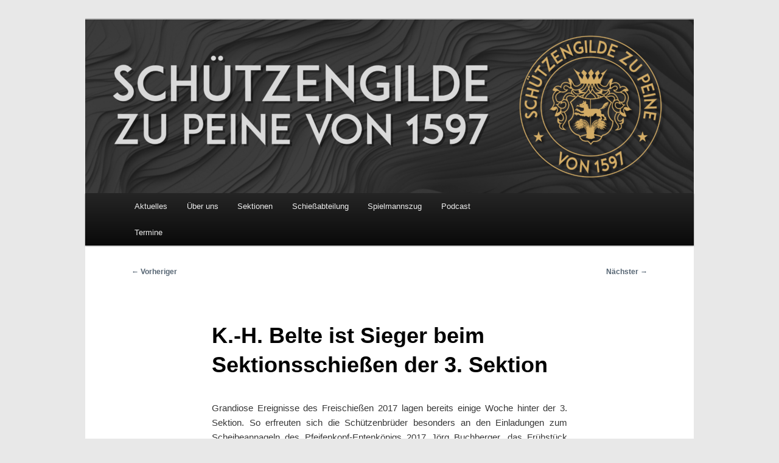

--- FILE ---
content_type: text/html; charset=UTF-8
request_url: https://www.schuetzengilde-peine.de/2017/09/sektionsschiessen-der-3-sektion/
body_size: 11952
content:
<!DOCTYPE html>
<html lang="de">
<head>
<meta charset="UTF-8" />
<meta name="viewport" content="width=device-width, initial-scale=1.0" />
<title>
K.-H. Belte ist Sieger beim Sektionsschießen der 3. Sektion | Schuetzengilde zu Peine von 1597	</title>
<link rel="profile" href="https://gmpg.org/xfn/11" />
<link rel="stylesheet" type="text/css" media="all" href="https://www.schuetzengilde-peine.de/wp-content/themes/twentyeleven/style.css?ver=20251202" />
<link rel="pingback" href="https://www.schuetzengilde-peine.de/xmlrpc.php">
<meta name='robots' content='max-image-preview:large' />
<link rel="alternate" type="application/rss+xml" title="Schuetzengilde zu Peine von 1597 &raquo; Feed" href="https://www.schuetzengilde-peine.de/feed/" />
<link rel="alternate" type="application/rss+xml" title="Schuetzengilde zu Peine von 1597 &raquo; Kommentar-Feed" href="https://www.schuetzengilde-peine.de/comments/feed/" />
<link rel="alternate" title="oEmbed (JSON)" type="application/json+oembed" href="https://www.schuetzengilde-peine.de/wp-json/oembed/1.0/embed?url=https%3A%2F%2Fwww.schuetzengilde-peine.de%2F2017%2F09%2Fsektionsschiessen-der-3-sektion%2F" />
<link rel="alternate" title="oEmbed (XML)" type="text/xml+oembed" href="https://www.schuetzengilde-peine.de/wp-json/oembed/1.0/embed?url=https%3A%2F%2Fwww.schuetzengilde-peine.de%2F2017%2F09%2Fsektionsschiessen-der-3-sektion%2F&#038;format=xml" />
<style id='wp-img-auto-sizes-contain-inline-css' type='text/css'>
img:is([sizes=auto i],[sizes^="auto," i]){contain-intrinsic-size:3000px 1500px}
/*# sourceURL=wp-img-auto-sizes-contain-inline-css */
</style>
<style id='wp-emoji-styles-inline-css' type='text/css'>

	img.wp-smiley, img.emoji {
		display: inline !important;
		border: none !important;
		box-shadow: none !important;
		height: 1em !important;
		width: 1em !important;
		margin: 0 0.07em !important;
		vertical-align: -0.1em !important;
		background: none !important;
		padding: 0 !important;
	}
/*# sourceURL=wp-emoji-styles-inline-css */
</style>
<style id='wp-block-library-inline-css' type='text/css'>
:root{--wp-block-synced-color:#7a00df;--wp-block-synced-color--rgb:122,0,223;--wp-bound-block-color:var(--wp-block-synced-color);--wp-editor-canvas-background:#ddd;--wp-admin-theme-color:#007cba;--wp-admin-theme-color--rgb:0,124,186;--wp-admin-theme-color-darker-10:#006ba1;--wp-admin-theme-color-darker-10--rgb:0,107,160.5;--wp-admin-theme-color-darker-20:#005a87;--wp-admin-theme-color-darker-20--rgb:0,90,135;--wp-admin-border-width-focus:2px}@media (min-resolution:192dpi){:root{--wp-admin-border-width-focus:1.5px}}.wp-element-button{cursor:pointer}:root .has-very-light-gray-background-color{background-color:#eee}:root .has-very-dark-gray-background-color{background-color:#313131}:root .has-very-light-gray-color{color:#eee}:root .has-very-dark-gray-color{color:#313131}:root .has-vivid-green-cyan-to-vivid-cyan-blue-gradient-background{background:linear-gradient(135deg,#00d084,#0693e3)}:root .has-purple-crush-gradient-background{background:linear-gradient(135deg,#34e2e4,#4721fb 50%,#ab1dfe)}:root .has-hazy-dawn-gradient-background{background:linear-gradient(135deg,#faaca8,#dad0ec)}:root .has-subdued-olive-gradient-background{background:linear-gradient(135deg,#fafae1,#67a671)}:root .has-atomic-cream-gradient-background{background:linear-gradient(135deg,#fdd79a,#004a59)}:root .has-nightshade-gradient-background{background:linear-gradient(135deg,#330968,#31cdcf)}:root .has-midnight-gradient-background{background:linear-gradient(135deg,#020381,#2874fc)}:root{--wp--preset--font-size--normal:16px;--wp--preset--font-size--huge:42px}.has-regular-font-size{font-size:1em}.has-larger-font-size{font-size:2.625em}.has-normal-font-size{font-size:var(--wp--preset--font-size--normal)}.has-huge-font-size{font-size:var(--wp--preset--font-size--huge)}.has-text-align-center{text-align:center}.has-text-align-left{text-align:left}.has-text-align-right{text-align:right}.has-fit-text{white-space:nowrap!important}#end-resizable-editor-section{display:none}.aligncenter{clear:both}.items-justified-left{justify-content:flex-start}.items-justified-center{justify-content:center}.items-justified-right{justify-content:flex-end}.items-justified-space-between{justify-content:space-between}.screen-reader-text{border:0;clip-path:inset(50%);height:1px;margin:-1px;overflow:hidden;padding:0;position:absolute;width:1px;word-wrap:normal!important}.screen-reader-text:focus{background-color:#ddd;clip-path:none;color:#444;display:block;font-size:1em;height:auto;left:5px;line-height:normal;padding:15px 23px 14px;text-decoration:none;top:5px;width:auto;z-index:100000}html :where(.has-border-color){border-style:solid}html :where([style*=border-top-color]){border-top-style:solid}html :where([style*=border-right-color]){border-right-style:solid}html :where([style*=border-bottom-color]){border-bottom-style:solid}html :where([style*=border-left-color]){border-left-style:solid}html :where([style*=border-width]){border-style:solid}html :where([style*=border-top-width]){border-top-style:solid}html :where([style*=border-right-width]){border-right-style:solid}html :where([style*=border-bottom-width]){border-bottom-style:solid}html :where([style*=border-left-width]){border-left-style:solid}html :where(img[class*=wp-image-]){height:auto;max-width:100%}:where(figure){margin:0 0 1em}html :where(.is-position-sticky){--wp-admin--admin-bar--position-offset:var(--wp-admin--admin-bar--height,0px)}@media screen and (max-width:600px){html :where(.is-position-sticky){--wp-admin--admin-bar--position-offset:0px}}

/*# sourceURL=wp-block-library-inline-css */
</style><style id='wp-block-social-links-inline-css' type='text/css'>
.wp-block-social-links{background:none;box-sizing:border-box;margin-left:0;padding-left:0;padding-right:0;text-indent:0}.wp-block-social-links .wp-social-link a,.wp-block-social-links .wp-social-link a:hover{border-bottom:0;box-shadow:none;text-decoration:none}.wp-block-social-links .wp-social-link svg{height:1em;width:1em}.wp-block-social-links .wp-social-link span:not(.screen-reader-text){font-size:.65em;margin-left:.5em;margin-right:.5em}.wp-block-social-links.has-small-icon-size{font-size:16px}.wp-block-social-links,.wp-block-social-links.has-normal-icon-size{font-size:24px}.wp-block-social-links.has-large-icon-size{font-size:36px}.wp-block-social-links.has-huge-icon-size{font-size:48px}.wp-block-social-links.aligncenter{display:flex;justify-content:center}.wp-block-social-links.alignright{justify-content:flex-end}.wp-block-social-link{border-radius:9999px;display:block}@media not (prefers-reduced-motion){.wp-block-social-link{transition:transform .1s ease}}.wp-block-social-link{height:auto}.wp-block-social-link a{align-items:center;display:flex;line-height:0}.wp-block-social-link:hover{transform:scale(1.1)}.wp-block-social-links .wp-block-social-link.wp-social-link{display:inline-block;margin:0;padding:0}.wp-block-social-links .wp-block-social-link.wp-social-link .wp-block-social-link-anchor,.wp-block-social-links .wp-block-social-link.wp-social-link .wp-block-social-link-anchor svg,.wp-block-social-links .wp-block-social-link.wp-social-link .wp-block-social-link-anchor:active,.wp-block-social-links .wp-block-social-link.wp-social-link .wp-block-social-link-anchor:hover,.wp-block-social-links .wp-block-social-link.wp-social-link .wp-block-social-link-anchor:visited{color:currentColor;fill:currentColor}:where(.wp-block-social-links:not(.is-style-logos-only)) .wp-social-link{background-color:#f0f0f0;color:#444}:where(.wp-block-social-links:not(.is-style-logos-only)) .wp-social-link-amazon{background-color:#f90;color:#fff}:where(.wp-block-social-links:not(.is-style-logos-only)) .wp-social-link-bandcamp{background-color:#1ea0c3;color:#fff}:where(.wp-block-social-links:not(.is-style-logos-only)) .wp-social-link-behance{background-color:#0757fe;color:#fff}:where(.wp-block-social-links:not(.is-style-logos-only)) .wp-social-link-bluesky{background-color:#0a7aff;color:#fff}:where(.wp-block-social-links:not(.is-style-logos-only)) .wp-social-link-codepen{background-color:#1e1f26;color:#fff}:where(.wp-block-social-links:not(.is-style-logos-only)) .wp-social-link-deviantart{background-color:#02e49b;color:#fff}:where(.wp-block-social-links:not(.is-style-logos-only)) .wp-social-link-discord{background-color:#5865f2;color:#fff}:where(.wp-block-social-links:not(.is-style-logos-only)) .wp-social-link-dribbble{background-color:#e94c89;color:#fff}:where(.wp-block-social-links:not(.is-style-logos-only)) .wp-social-link-dropbox{background-color:#4280ff;color:#fff}:where(.wp-block-social-links:not(.is-style-logos-only)) .wp-social-link-etsy{background-color:#f45800;color:#fff}:where(.wp-block-social-links:not(.is-style-logos-only)) .wp-social-link-facebook{background-color:#0866ff;color:#fff}:where(.wp-block-social-links:not(.is-style-logos-only)) .wp-social-link-fivehundredpx{background-color:#000;color:#fff}:where(.wp-block-social-links:not(.is-style-logos-only)) .wp-social-link-flickr{background-color:#0461dd;color:#fff}:where(.wp-block-social-links:not(.is-style-logos-only)) .wp-social-link-foursquare{background-color:#e65678;color:#fff}:where(.wp-block-social-links:not(.is-style-logos-only)) .wp-social-link-github{background-color:#24292d;color:#fff}:where(.wp-block-social-links:not(.is-style-logos-only)) .wp-social-link-goodreads{background-color:#eceadd;color:#382110}:where(.wp-block-social-links:not(.is-style-logos-only)) .wp-social-link-google{background-color:#ea4434;color:#fff}:where(.wp-block-social-links:not(.is-style-logos-only)) .wp-social-link-gravatar{background-color:#1d4fc4;color:#fff}:where(.wp-block-social-links:not(.is-style-logos-only)) .wp-social-link-instagram{background-color:#f00075;color:#fff}:where(.wp-block-social-links:not(.is-style-logos-only)) .wp-social-link-lastfm{background-color:#e21b24;color:#fff}:where(.wp-block-social-links:not(.is-style-logos-only)) .wp-social-link-linkedin{background-color:#0d66c2;color:#fff}:where(.wp-block-social-links:not(.is-style-logos-only)) .wp-social-link-mastodon{background-color:#3288d4;color:#fff}:where(.wp-block-social-links:not(.is-style-logos-only)) .wp-social-link-medium{background-color:#000;color:#fff}:where(.wp-block-social-links:not(.is-style-logos-only)) .wp-social-link-meetup{background-color:#f6405f;color:#fff}:where(.wp-block-social-links:not(.is-style-logos-only)) .wp-social-link-patreon{background-color:#000;color:#fff}:where(.wp-block-social-links:not(.is-style-logos-only)) .wp-social-link-pinterest{background-color:#e60122;color:#fff}:where(.wp-block-social-links:not(.is-style-logos-only)) .wp-social-link-pocket{background-color:#ef4155;color:#fff}:where(.wp-block-social-links:not(.is-style-logos-only)) .wp-social-link-reddit{background-color:#ff4500;color:#fff}:where(.wp-block-social-links:not(.is-style-logos-only)) .wp-social-link-skype{background-color:#0478d7;color:#fff}:where(.wp-block-social-links:not(.is-style-logos-only)) .wp-social-link-snapchat{background-color:#fefc00;color:#fff;stroke:#000}:where(.wp-block-social-links:not(.is-style-logos-only)) .wp-social-link-soundcloud{background-color:#ff5600;color:#fff}:where(.wp-block-social-links:not(.is-style-logos-only)) .wp-social-link-spotify{background-color:#1bd760;color:#fff}:where(.wp-block-social-links:not(.is-style-logos-only)) .wp-social-link-telegram{background-color:#2aabee;color:#fff}:where(.wp-block-social-links:not(.is-style-logos-only)) .wp-social-link-threads{background-color:#000;color:#fff}:where(.wp-block-social-links:not(.is-style-logos-only)) .wp-social-link-tiktok{background-color:#000;color:#fff}:where(.wp-block-social-links:not(.is-style-logos-only)) .wp-social-link-tumblr{background-color:#011835;color:#fff}:where(.wp-block-social-links:not(.is-style-logos-only)) .wp-social-link-twitch{background-color:#6440a4;color:#fff}:where(.wp-block-social-links:not(.is-style-logos-only)) .wp-social-link-twitter{background-color:#1da1f2;color:#fff}:where(.wp-block-social-links:not(.is-style-logos-only)) .wp-social-link-vimeo{background-color:#1eb7ea;color:#fff}:where(.wp-block-social-links:not(.is-style-logos-only)) .wp-social-link-vk{background-color:#4680c2;color:#fff}:where(.wp-block-social-links:not(.is-style-logos-only)) .wp-social-link-wordpress{background-color:#3499cd;color:#fff}:where(.wp-block-social-links:not(.is-style-logos-only)) .wp-social-link-whatsapp{background-color:#25d366;color:#fff}:where(.wp-block-social-links:not(.is-style-logos-only)) .wp-social-link-x{background-color:#000;color:#fff}:where(.wp-block-social-links:not(.is-style-logos-only)) .wp-social-link-yelp{background-color:#d32422;color:#fff}:where(.wp-block-social-links:not(.is-style-logos-only)) .wp-social-link-youtube{background-color:red;color:#fff}:where(.wp-block-social-links.is-style-logos-only) .wp-social-link{background:none}:where(.wp-block-social-links.is-style-logos-only) .wp-social-link svg{height:1.25em;width:1.25em}:where(.wp-block-social-links.is-style-logos-only) .wp-social-link-amazon{color:#f90}:where(.wp-block-social-links.is-style-logos-only) .wp-social-link-bandcamp{color:#1ea0c3}:where(.wp-block-social-links.is-style-logos-only) .wp-social-link-behance{color:#0757fe}:where(.wp-block-social-links.is-style-logos-only) .wp-social-link-bluesky{color:#0a7aff}:where(.wp-block-social-links.is-style-logos-only) .wp-social-link-codepen{color:#1e1f26}:where(.wp-block-social-links.is-style-logos-only) .wp-social-link-deviantart{color:#02e49b}:where(.wp-block-social-links.is-style-logos-only) .wp-social-link-discord{color:#5865f2}:where(.wp-block-social-links.is-style-logos-only) .wp-social-link-dribbble{color:#e94c89}:where(.wp-block-social-links.is-style-logos-only) .wp-social-link-dropbox{color:#4280ff}:where(.wp-block-social-links.is-style-logos-only) .wp-social-link-etsy{color:#f45800}:where(.wp-block-social-links.is-style-logos-only) .wp-social-link-facebook{color:#0866ff}:where(.wp-block-social-links.is-style-logos-only) .wp-social-link-fivehundredpx{color:#000}:where(.wp-block-social-links.is-style-logos-only) .wp-social-link-flickr{color:#0461dd}:where(.wp-block-social-links.is-style-logos-only) .wp-social-link-foursquare{color:#e65678}:where(.wp-block-social-links.is-style-logos-only) .wp-social-link-github{color:#24292d}:where(.wp-block-social-links.is-style-logos-only) .wp-social-link-goodreads{color:#382110}:where(.wp-block-social-links.is-style-logos-only) .wp-social-link-google{color:#ea4434}:where(.wp-block-social-links.is-style-logos-only) .wp-social-link-gravatar{color:#1d4fc4}:where(.wp-block-social-links.is-style-logos-only) .wp-social-link-instagram{color:#f00075}:where(.wp-block-social-links.is-style-logos-only) .wp-social-link-lastfm{color:#e21b24}:where(.wp-block-social-links.is-style-logos-only) .wp-social-link-linkedin{color:#0d66c2}:where(.wp-block-social-links.is-style-logos-only) .wp-social-link-mastodon{color:#3288d4}:where(.wp-block-social-links.is-style-logos-only) .wp-social-link-medium{color:#000}:where(.wp-block-social-links.is-style-logos-only) .wp-social-link-meetup{color:#f6405f}:where(.wp-block-social-links.is-style-logos-only) .wp-social-link-patreon{color:#000}:where(.wp-block-social-links.is-style-logos-only) .wp-social-link-pinterest{color:#e60122}:where(.wp-block-social-links.is-style-logos-only) .wp-social-link-pocket{color:#ef4155}:where(.wp-block-social-links.is-style-logos-only) .wp-social-link-reddit{color:#ff4500}:where(.wp-block-social-links.is-style-logos-only) .wp-social-link-skype{color:#0478d7}:where(.wp-block-social-links.is-style-logos-only) .wp-social-link-snapchat{color:#fff;stroke:#000}:where(.wp-block-social-links.is-style-logos-only) .wp-social-link-soundcloud{color:#ff5600}:where(.wp-block-social-links.is-style-logos-only) .wp-social-link-spotify{color:#1bd760}:where(.wp-block-social-links.is-style-logos-only) .wp-social-link-telegram{color:#2aabee}:where(.wp-block-social-links.is-style-logos-only) .wp-social-link-threads{color:#000}:where(.wp-block-social-links.is-style-logos-only) .wp-social-link-tiktok{color:#000}:where(.wp-block-social-links.is-style-logos-only) .wp-social-link-tumblr{color:#011835}:where(.wp-block-social-links.is-style-logos-only) .wp-social-link-twitch{color:#6440a4}:where(.wp-block-social-links.is-style-logos-only) .wp-social-link-twitter{color:#1da1f2}:where(.wp-block-social-links.is-style-logos-only) .wp-social-link-vimeo{color:#1eb7ea}:where(.wp-block-social-links.is-style-logos-only) .wp-social-link-vk{color:#4680c2}:where(.wp-block-social-links.is-style-logos-only) .wp-social-link-whatsapp{color:#25d366}:where(.wp-block-social-links.is-style-logos-only) .wp-social-link-wordpress{color:#3499cd}:where(.wp-block-social-links.is-style-logos-only) .wp-social-link-x{color:#000}:where(.wp-block-social-links.is-style-logos-only) .wp-social-link-yelp{color:#d32422}:where(.wp-block-social-links.is-style-logos-only) .wp-social-link-youtube{color:red}.wp-block-social-links.is-style-pill-shape .wp-social-link{width:auto}:root :where(.wp-block-social-links .wp-social-link a){padding:.25em}:root :where(.wp-block-social-links.is-style-logos-only .wp-social-link a){padding:0}:root :where(.wp-block-social-links.is-style-pill-shape .wp-social-link a){padding-left:.6666666667em;padding-right:.6666666667em}.wp-block-social-links:not(.has-icon-color):not(.has-icon-background-color) .wp-social-link-snapchat .wp-block-social-link-label{color:#000}
/*# sourceURL=https://www.schuetzengilde-peine.de/wp-includes/blocks/social-links/style.min.css */
</style>
<style id='global-styles-inline-css' type='text/css'>
:root{--wp--preset--aspect-ratio--square: 1;--wp--preset--aspect-ratio--4-3: 4/3;--wp--preset--aspect-ratio--3-4: 3/4;--wp--preset--aspect-ratio--3-2: 3/2;--wp--preset--aspect-ratio--2-3: 2/3;--wp--preset--aspect-ratio--16-9: 16/9;--wp--preset--aspect-ratio--9-16: 9/16;--wp--preset--color--black: #000;--wp--preset--color--cyan-bluish-gray: #abb8c3;--wp--preset--color--white: #fff;--wp--preset--color--pale-pink: #f78da7;--wp--preset--color--vivid-red: #cf2e2e;--wp--preset--color--luminous-vivid-orange: #ff6900;--wp--preset--color--luminous-vivid-amber: #fcb900;--wp--preset--color--light-green-cyan: #7bdcb5;--wp--preset--color--vivid-green-cyan: #00d084;--wp--preset--color--pale-cyan-blue: #8ed1fc;--wp--preset--color--vivid-cyan-blue: #0693e3;--wp--preset--color--vivid-purple: #9b51e0;--wp--preset--color--blue: #1982d1;--wp--preset--color--dark-gray: #373737;--wp--preset--color--medium-gray: #666;--wp--preset--color--light-gray: #e2e2e2;--wp--preset--gradient--vivid-cyan-blue-to-vivid-purple: linear-gradient(135deg,rgb(6,147,227) 0%,rgb(155,81,224) 100%);--wp--preset--gradient--light-green-cyan-to-vivid-green-cyan: linear-gradient(135deg,rgb(122,220,180) 0%,rgb(0,208,130) 100%);--wp--preset--gradient--luminous-vivid-amber-to-luminous-vivid-orange: linear-gradient(135deg,rgb(252,185,0) 0%,rgb(255,105,0) 100%);--wp--preset--gradient--luminous-vivid-orange-to-vivid-red: linear-gradient(135deg,rgb(255,105,0) 0%,rgb(207,46,46) 100%);--wp--preset--gradient--very-light-gray-to-cyan-bluish-gray: linear-gradient(135deg,rgb(238,238,238) 0%,rgb(169,184,195) 100%);--wp--preset--gradient--cool-to-warm-spectrum: linear-gradient(135deg,rgb(74,234,220) 0%,rgb(151,120,209) 20%,rgb(207,42,186) 40%,rgb(238,44,130) 60%,rgb(251,105,98) 80%,rgb(254,248,76) 100%);--wp--preset--gradient--blush-light-purple: linear-gradient(135deg,rgb(255,206,236) 0%,rgb(152,150,240) 100%);--wp--preset--gradient--blush-bordeaux: linear-gradient(135deg,rgb(254,205,165) 0%,rgb(254,45,45) 50%,rgb(107,0,62) 100%);--wp--preset--gradient--luminous-dusk: linear-gradient(135deg,rgb(255,203,112) 0%,rgb(199,81,192) 50%,rgb(65,88,208) 100%);--wp--preset--gradient--pale-ocean: linear-gradient(135deg,rgb(255,245,203) 0%,rgb(182,227,212) 50%,rgb(51,167,181) 100%);--wp--preset--gradient--electric-grass: linear-gradient(135deg,rgb(202,248,128) 0%,rgb(113,206,126) 100%);--wp--preset--gradient--midnight: linear-gradient(135deg,rgb(2,3,129) 0%,rgb(40,116,252) 100%);--wp--preset--font-size--small: 13px;--wp--preset--font-size--medium: 20px;--wp--preset--font-size--large: 36px;--wp--preset--font-size--x-large: 42px;--wp--preset--spacing--20: 0.44rem;--wp--preset--spacing--30: 0.67rem;--wp--preset--spacing--40: 1rem;--wp--preset--spacing--50: 1.5rem;--wp--preset--spacing--60: 2.25rem;--wp--preset--spacing--70: 3.38rem;--wp--preset--spacing--80: 5.06rem;--wp--preset--shadow--natural: 6px 6px 9px rgba(0, 0, 0, 0.2);--wp--preset--shadow--deep: 12px 12px 50px rgba(0, 0, 0, 0.4);--wp--preset--shadow--sharp: 6px 6px 0px rgba(0, 0, 0, 0.2);--wp--preset--shadow--outlined: 6px 6px 0px -3px rgb(255, 255, 255), 6px 6px rgb(0, 0, 0);--wp--preset--shadow--crisp: 6px 6px 0px rgb(0, 0, 0);}:where(.is-layout-flex){gap: 0.5em;}:where(.is-layout-grid){gap: 0.5em;}body .is-layout-flex{display: flex;}.is-layout-flex{flex-wrap: wrap;align-items: center;}.is-layout-flex > :is(*, div){margin: 0;}body .is-layout-grid{display: grid;}.is-layout-grid > :is(*, div){margin: 0;}:where(.wp-block-columns.is-layout-flex){gap: 2em;}:where(.wp-block-columns.is-layout-grid){gap: 2em;}:where(.wp-block-post-template.is-layout-flex){gap: 1.25em;}:where(.wp-block-post-template.is-layout-grid){gap: 1.25em;}.has-black-color{color: var(--wp--preset--color--black) !important;}.has-cyan-bluish-gray-color{color: var(--wp--preset--color--cyan-bluish-gray) !important;}.has-white-color{color: var(--wp--preset--color--white) !important;}.has-pale-pink-color{color: var(--wp--preset--color--pale-pink) !important;}.has-vivid-red-color{color: var(--wp--preset--color--vivid-red) !important;}.has-luminous-vivid-orange-color{color: var(--wp--preset--color--luminous-vivid-orange) !important;}.has-luminous-vivid-amber-color{color: var(--wp--preset--color--luminous-vivid-amber) !important;}.has-light-green-cyan-color{color: var(--wp--preset--color--light-green-cyan) !important;}.has-vivid-green-cyan-color{color: var(--wp--preset--color--vivid-green-cyan) !important;}.has-pale-cyan-blue-color{color: var(--wp--preset--color--pale-cyan-blue) !important;}.has-vivid-cyan-blue-color{color: var(--wp--preset--color--vivid-cyan-blue) !important;}.has-vivid-purple-color{color: var(--wp--preset--color--vivid-purple) !important;}.has-black-background-color{background-color: var(--wp--preset--color--black) !important;}.has-cyan-bluish-gray-background-color{background-color: var(--wp--preset--color--cyan-bluish-gray) !important;}.has-white-background-color{background-color: var(--wp--preset--color--white) !important;}.has-pale-pink-background-color{background-color: var(--wp--preset--color--pale-pink) !important;}.has-vivid-red-background-color{background-color: var(--wp--preset--color--vivid-red) !important;}.has-luminous-vivid-orange-background-color{background-color: var(--wp--preset--color--luminous-vivid-orange) !important;}.has-luminous-vivid-amber-background-color{background-color: var(--wp--preset--color--luminous-vivid-amber) !important;}.has-light-green-cyan-background-color{background-color: var(--wp--preset--color--light-green-cyan) !important;}.has-vivid-green-cyan-background-color{background-color: var(--wp--preset--color--vivid-green-cyan) !important;}.has-pale-cyan-blue-background-color{background-color: var(--wp--preset--color--pale-cyan-blue) !important;}.has-vivid-cyan-blue-background-color{background-color: var(--wp--preset--color--vivid-cyan-blue) !important;}.has-vivid-purple-background-color{background-color: var(--wp--preset--color--vivid-purple) !important;}.has-black-border-color{border-color: var(--wp--preset--color--black) !important;}.has-cyan-bluish-gray-border-color{border-color: var(--wp--preset--color--cyan-bluish-gray) !important;}.has-white-border-color{border-color: var(--wp--preset--color--white) !important;}.has-pale-pink-border-color{border-color: var(--wp--preset--color--pale-pink) !important;}.has-vivid-red-border-color{border-color: var(--wp--preset--color--vivid-red) !important;}.has-luminous-vivid-orange-border-color{border-color: var(--wp--preset--color--luminous-vivid-orange) !important;}.has-luminous-vivid-amber-border-color{border-color: var(--wp--preset--color--luminous-vivid-amber) !important;}.has-light-green-cyan-border-color{border-color: var(--wp--preset--color--light-green-cyan) !important;}.has-vivid-green-cyan-border-color{border-color: var(--wp--preset--color--vivid-green-cyan) !important;}.has-pale-cyan-blue-border-color{border-color: var(--wp--preset--color--pale-cyan-blue) !important;}.has-vivid-cyan-blue-border-color{border-color: var(--wp--preset--color--vivid-cyan-blue) !important;}.has-vivid-purple-border-color{border-color: var(--wp--preset--color--vivid-purple) !important;}.has-vivid-cyan-blue-to-vivid-purple-gradient-background{background: var(--wp--preset--gradient--vivid-cyan-blue-to-vivid-purple) !important;}.has-light-green-cyan-to-vivid-green-cyan-gradient-background{background: var(--wp--preset--gradient--light-green-cyan-to-vivid-green-cyan) !important;}.has-luminous-vivid-amber-to-luminous-vivid-orange-gradient-background{background: var(--wp--preset--gradient--luminous-vivid-amber-to-luminous-vivid-orange) !important;}.has-luminous-vivid-orange-to-vivid-red-gradient-background{background: var(--wp--preset--gradient--luminous-vivid-orange-to-vivid-red) !important;}.has-very-light-gray-to-cyan-bluish-gray-gradient-background{background: var(--wp--preset--gradient--very-light-gray-to-cyan-bluish-gray) !important;}.has-cool-to-warm-spectrum-gradient-background{background: var(--wp--preset--gradient--cool-to-warm-spectrum) !important;}.has-blush-light-purple-gradient-background{background: var(--wp--preset--gradient--blush-light-purple) !important;}.has-blush-bordeaux-gradient-background{background: var(--wp--preset--gradient--blush-bordeaux) !important;}.has-luminous-dusk-gradient-background{background: var(--wp--preset--gradient--luminous-dusk) !important;}.has-pale-ocean-gradient-background{background: var(--wp--preset--gradient--pale-ocean) !important;}.has-electric-grass-gradient-background{background: var(--wp--preset--gradient--electric-grass) !important;}.has-midnight-gradient-background{background: var(--wp--preset--gradient--midnight) !important;}.has-small-font-size{font-size: var(--wp--preset--font-size--small) !important;}.has-medium-font-size{font-size: var(--wp--preset--font-size--medium) !important;}.has-large-font-size{font-size: var(--wp--preset--font-size--large) !important;}.has-x-large-font-size{font-size: var(--wp--preset--font-size--x-large) !important;}
/*# sourceURL=global-styles-inline-css */
</style>

<style id='classic-theme-styles-inline-css' type='text/css'>
/*! This file is auto-generated */
.wp-block-button__link{color:#fff;background-color:#32373c;border-radius:9999px;box-shadow:none;text-decoration:none;padding:calc(.667em + 2px) calc(1.333em + 2px);font-size:1.125em}.wp-block-file__button{background:#32373c;color:#fff;text-decoration:none}
/*# sourceURL=/wp-includes/css/classic-themes.min.css */
</style>
<link rel='stylesheet' id='kalender-digital-css' href='https://www.schuetzengilde-peine.de/wp-content/plugins/kalender-digital/public/css/kalender-digital-public.css?ver=1.0.13' type='text/css' media='all' />
<link rel='stylesheet' id='cmplz-general-css' href='https://www.schuetzengilde-peine.de/wp-content/plugins/complianz-gdpr/assets/css/cookieblocker.min.css?ver=1766298350' type='text/css' media='all' />
<link rel='stylesheet' id='twentyeleven-block-style-css' href='https://www.schuetzengilde-peine.de/wp-content/themes/twentyeleven/blocks.css?ver=20240703' type='text/css' media='all' />
<link rel='stylesheet' id='tablepress-default-css' href='https://www.schuetzengilde-peine.de/wp-content/plugins/tablepress/css/build/default.css?ver=3.2.6' type='text/css' media='all' />
<link rel='stylesheet' id='ics-calendar-css' href='https://www.schuetzengilde-peine.de/wp-content/plugins/ics-calendar/assets/style.min.css?ver=12.0.3.1' type='text/css' media='all' />
<script type="text/javascript" src="https://www.schuetzengilde-peine.de/wp-includes/js/jquery/jquery.min.js?ver=3.7.1" id="jquery-core-js"></script>
<script type="text/javascript" src="https://www.schuetzengilde-peine.de/wp-includes/js/jquery/jquery-migrate.min.js?ver=3.4.1" id="jquery-migrate-js"></script>
<script type="text/javascript" src="https://www.schuetzengilde-peine.de/wp-content/plugins/kalender-digital/public/js/kalender-digital-public.js?ver=1.0.13" id="kalender-digital-js"></script>
<script type="text/javascript" id="wpmst-subscribe-form-ajax-js-extra">
/* <![CDATA[ */
var wpmst_ajax_object = {"ajaxurl":"https://www.schuetzengilde-peine.de/wp-admin/admin-ajax.php"};
//# sourceURL=wpmst-subscribe-form-ajax-js-extra
/* ]]> */
</script>
<script type="text/javascript" src="https://www.schuetzengilde-peine.de/wp-content/plugins/wp-mailster/asset/js/wpmstsubscribe.js?ver=7476ea070244030de500b748b381d442" id="wpmst-subscribe-form-ajax-js"></script>
<link rel="https://api.w.org/" href="https://www.schuetzengilde-peine.de/wp-json/" /><link rel="alternate" title="JSON" type="application/json" href="https://www.schuetzengilde-peine.de/wp-json/wp/v2/posts/2806" /><link rel="EditURI" type="application/rsd+xml" title="RSD" href="https://www.schuetzengilde-peine.de/xmlrpc.php?rsd" />
<link rel="canonical" href="https://www.schuetzengilde-peine.de/2017/09/sektionsschiessen-der-3-sektion/" />
<script type='text/javascript'>
var tminusnow = '{"now":"2\/3\/2026 05:50:19"}';
</script><!--Customizer CSS--> 
<style type="text/css">
#site-generator>span {
    display: none;
}
#site-generator>a:last-child {
    display: none;
}
#site-generator p {
    margin: 0;
}
</style> 
<!--/Customizer CSS-->
<style>/* CSS added by WP Meta and Date Remover*/.wp-block-post-author__name{display:none !important;} .wp-block-post-date{display:none !important;} .entry-meta {display:none !important;} .home .entry-meta { display: none; } .entry-footer {display:none !important;} .home .entry-footer { display: none; }</style><link rel="apple-touch-icon" sizes="180x180" href="/wp-content/uploads/fbrfg/apple-touch-icon.png">
<link rel="icon" type="image/png" sizes="32x32" href="/wp-content/uploads/fbrfg/favicon-32x32.png">
<link rel="icon" type="image/png" sizes="16x16" href="/wp-content/uploads/fbrfg/favicon-16x16.png">
<link rel="manifest" href="/wp-content/uploads/fbrfg/site.webmanifest">
<link rel="mask-icon" href="/wp-content/uploads/fbrfg/safari-pinned-tab.svg" color="#242f32">
<link rel="shortcut icon" href="/wp-content/uploads/fbrfg/favicon.ico">
<meta name="msapplication-TileColor" content="#da532c">
<meta name="msapplication-config" content="/wp-content/uploads/fbrfg/browserconfig.xml">
<meta name="theme-color" content="#ffffff">	<style>
		/* Link color */
		a,
		#site-title a:focus,
		#site-title a:hover,
		#site-title a:active,
		.entry-title a:hover,
		.entry-title a:focus,
		.entry-title a:active,
		.widget_twentyeleven_ephemera .comments-link a:hover,
		section.recent-posts .other-recent-posts a[rel="bookmark"]:hover,
		section.recent-posts .other-recent-posts .comments-link a:hover,
		.format-image footer.entry-meta a:hover,
		#site-generator a:hover {
			color: #566573;
		}
		section.recent-posts .other-recent-posts .comments-link a:hover {
			border-color: #566573;
		}
		article.feature-image.small .entry-summary p a:hover,
		.entry-header .comments-link a:hover,
		.entry-header .comments-link a:focus,
		.entry-header .comments-link a:active,
		.feature-slider a.active {
			background-color: #566573;
		}
	</style>
			<style type="text/css" id="twentyeleven-header-css">
				#site-title,
		#site-description {
			position: absolute;
			clip-path: inset(50%);
		}
				</style>
		<style type="text/css" id="custom-background-css">
body.custom-background { background-color: #e8e8e8; }
</style>
	<link rel="icon" href="https://www.schuetzengilde-peine.de/wp-content/uploads/2024/01/cropped-Gildelogo_schwarz_transparent-32x32.png" sizes="32x32" />
<link rel="icon" href="https://www.schuetzengilde-peine.de/wp-content/uploads/2024/01/cropped-Gildelogo_schwarz_transparent-192x192.png" sizes="192x192" />
<link rel="apple-touch-icon" href="https://www.schuetzengilde-peine.de/wp-content/uploads/2024/01/cropped-Gildelogo_schwarz_transparent-180x180.png" />
<meta name="msapplication-TileImage" content="https://www.schuetzengilde-peine.de/wp-content/uploads/2024/01/cropped-Gildelogo_schwarz_transparent-270x270.png" />
		<style type="text/css" id="wp-custom-css">
			.sticky-post{display:none}

ul.has-dark-gray-color.has-text-color {
    margin-top: 0px;
}		</style>
		<link rel='stylesheet' id='animated-css' href='https://www.schuetzengilde-peine.de/wp-content/plugins/wpdevart-countdown-pro/includes/style/effects.css?ver=7476ea070244030de500b748b381d442' type='text/css' media='all' />
<link rel='stylesheet' id='countdown_css-css' href='https://www.schuetzengilde-peine.de/wp-content/plugins/wpdevart-countdown-pro/includes/style/style.css?ver=7476ea070244030de500b748b381d442' type='text/css' media='all' />
<link rel='stylesheet' id='dashicons-css' href='https://www.schuetzengilde-peine.de/wp-includes/css/dashicons.min.css?ver=7476ea070244030de500b748b381d442' type='text/css' media='all' />
<link rel='stylesheet' id='thickbox-css' href='https://www.schuetzengilde-peine.de/wp-includes/js/thickbox/thickbox.css?ver=7476ea070244030de500b748b381d442' type='text/css' media='all' />
</head>

<body data-rsssl=1 class="wp-singular post-template-default single single-post postid-2806 single-format-standard custom-background wp-embed-responsive wp-theme-twentyeleven singular two-column right-sidebar">
<div class="skip-link"><a class="assistive-text" href="#content">Zum primären Inhalt springen</a></div><div id="page" class="hfeed">
	<header id="branding">
			<hgroup>
									<h1 id="site-title"><span><a href="https://www.schuetzengilde-peine.de/" rel="home" >Schuetzengilde zu Peine von 1597</a></span></h1>
										<h2 id="site-description">&#8211; Peines älteste Freischießen-Korporation</h2>
							</hgroup>

						<a href="https://www.schuetzengilde-peine.de/" rel="home" >
				<img src="https://www.schuetzengilde-peine.de/wp-content/uploads/2025/09/cropped-DARF-ICH-VROSTELLEN-4320-x-1350-px-10.png" width="1000" height="285" alt="Schuetzengilde zu Peine von 1597" srcset="https://www.schuetzengilde-peine.de/wp-content/uploads/2025/09/cropped-DARF-ICH-VROSTELLEN-4320-x-1350-px-10.png 1000w, https://www.schuetzengilde-peine.de/wp-content/uploads/2025/09/cropped-DARF-ICH-VROSTELLEN-4320-x-1350-px-10-250x71.png 250w, https://www.schuetzengilde-peine.de/wp-content/uploads/2025/09/cropped-DARF-ICH-VROSTELLEN-4320-x-1350-px-10-300x86.png 300w, https://www.schuetzengilde-peine.de/wp-content/uploads/2025/09/cropped-DARF-ICH-VROSTELLEN-4320-x-1350-px-10-768x219.png 768w, https://www.schuetzengilde-peine.de/wp-content/uploads/2025/09/cropped-DARF-ICH-VROSTELLEN-4320-x-1350-px-10-500x143.png 500w" sizes="(max-width: 1000px) 100vw, 1000px" decoding="async" fetchpriority="high" />			</a>
			
						<div class="only-search with-image">
							</div>
				
			<nav id="access">
				<h3 class="assistive-text">Hauptmenü</h3>
				<div class="menu-sgi-website-container"><ul id="menu-sgi-website" class="menu"><li id="menu-item-265" class="menu-item menu-item-type-custom menu-item-object-custom menu-item-home menu-item-has-children menu-item-265"><a href="https://www.schuetzengilde-peine.de/">Aktuelles</a>
<ul class="sub-menu">
	<li id="menu-item-7410" class="menu-item menu-item-type-post_type menu-item-object-page menu-item-7410"><a href="https://www.schuetzengilde-peine.de/terminplaner/">Termine</a></li>
	<li id="menu-item-266" class="menu-item menu-item-type-taxonomy menu-item-object-category menu-item-266"><a href="https://www.schuetzengilde-peine.de/category/schuetzengilde/">Schützengilde</a></li>
	<li id="menu-item-19" class="menu-item menu-item-type-taxonomy menu-item-object-category menu-item-19"><a href="https://www.schuetzengilde-peine.de/category/sektionen/sektion1/">1. Sektion</a></li>
	<li id="menu-item-20" class="menu-item menu-item-type-taxonomy menu-item-object-category menu-item-20"><a href="https://www.schuetzengilde-peine.de/category/sektionen/sektion2/">2. Sektion</a></li>
	<li id="menu-item-21" class="menu-item menu-item-type-taxonomy menu-item-object-category current-post-ancestor current-menu-parent current-post-parent menu-item-21"><a href="https://www.schuetzengilde-peine.de/category/sektionen/sektion3/">3. Sektion</a></li>
	<li id="menu-item-22" class="menu-item menu-item-type-taxonomy menu-item-object-category menu-item-22"><a href="https://www.schuetzengilde-peine.de/category/sektionen/sektion4/">4. Sektion</a></li>
	<li id="menu-item-23" class="menu-item menu-item-type-taxonomy menu-item-object-category menu-item-23"><a href="https://www.schuetzengilde-peine.de/category/sektionen/sektion5/">5. Sektion</a></li>
	<li id="menu-item-24" class="menu-item menu-item-type-taxonomy menu-item-object-category menu-item-24"><a href="https://www.schuetzengilde-peine.de/category/sektionen/sektion6/">6. Sektion</a></li>
</ul>
</li>
<li id="menu-item-264" class="menu-item menu-item-type-post_type menu-item-object-page menu-item-has-children menu-item-264"><a href="https://www.schuetzengilde-peine.de/geschichte/">Über uns</a>
<ul class="sub-menu">
	<li id="menu-item-37" class="menu-item menu-item-type-post_type menu-item-object-page menu-item-37"><a href="https://www.schuetzengilde-peine.de/geschichte/">Geschichte</a></li>
	<li id="menu-item-35" class="menu-item menu-item-type-post_type menu-item-object-page menu-item-35"><a href="https://www.schuetzengilde-peine.de/satzung/">Grundgesetze (Satzung)</a></li>
	<li id="menu-item-34" class="menu-item menu-item-type-post_type menu-item-object-page menu-item-34"><a href="https://www.schuetzengilde-peine.de/satzung/beitragsordnung/">Beitragsordnung</a></li>
	<li id="menu-item-33" class="menu-item menu-item-type-post_type menu-item-object-page menu-item-33"><a href="https://www.schuetzengilde-peine.de/collegium/">Collegium</a></li>
	<li id="menu-item-492" class="menu-item menu-item-type-post_type menu-item-object-page menu-item-492"><a href="https://www.schuetzengilde-peine.de/uniform/">Unsere Uniform</a></li>
</ul>
</li>
<li id="menu-item-92" class="menu-item menu-item-type-custom menu-item-object-custom menu-item-has-children menu-item-92"><a>Sektionen</a>
<ul class="sub-menu">
	<li id="menu-item-70" class="menu-item menu-item-type-post_type menu-item-object-page menu-item-has-children menu-item-70"><a href="https://www.schuetzengilde-peine.de/die-1-sektion/">1. Sektion</a>
	<ul class="sub-menu">
		<li id="menu-item-7182" class="menu-item menu-item-type-post_type menu-item-object-page menu-item-7182"><a href="https://www.schuetzengilde-peine.de/die-1-sektion/">Übersicht</a></li>
		<li id="menu-item-175" class="menu-item menu-item-type-post_type menu-item-object-page menu-item-175"><a href="https://www.schuetzengilde-peine.de/die-1-sektion/schutzenfuhrer/">Schützenführer der 1. Sektion</a></li>
	</ul>
</li>
	<li id="menu-item-181" class="menu-item menu-item-type-post_type menu-item-object-page menu-item-has-children menu-item-181"><a href="https://www.schuetzengilde-peine.de/2-sektion/">2. Sektion</a>
	<ul class="sub-menu">
		<li id="menu-item-202" class="menu-item menu-item-type-post_type menu-item-object-page menu-item-202"><a href="https://www.schuetzengilde-peine.de/2-sektion/">Übersicht</a></li>
	</ul>
</li>
	<li id="menu-item-186" class="menu-item menu-item-type-post_type menu-item-object-page menu-item-has-children menu-item-186"><a href="https://www.schuetzengilde-peine.de/3-sektion/">3. Sektion</a>
	<ul class="sub-menu">
		<li id="menu-item-201" class="menu-item menu-item-type-post_type menu-item-object-page menu-item-201"><a href="https://www.schuetzengilde-peine.de/3-sektion/">Übersicht</a></li>
		<li id="menu-item-4618" class="menu-item menu-item-type-post_type menu-item-object-page menu-item-4618"><a href="https://www.schuetzengilde-peine.de/3-sektion/schuetzenfuehrer-der-3-sektion/">Schützenführer der 3. Sektion</a></li>
	</ul>
</li>
	<li id="menu-item-196" class="menu-item menu-item-type-post_type menu-item-object-page menu-item-has-children menu-item-196"><a href="https://www.schuetzengilde-peine.de/4-sektion/">4. Sektion</a>
	<ul class="sub-menu">
		<li id="menu-item-199" class="menu-item menu-item-type-post_type menu-item-object-page menu-item-199"><a href="https://www.schuetzengilde-peine.de/4-sektion/">Übersicht</a></li>
	</ul>
</li>
	<li id="menu-item-205" class="menu-item menu-item-type-post_type menu-item-object-page menu-item-has-children menu-item-205"><a href="https://www.schuetzengilde-peine.de/5-sektion/">5. Sektion</a>
	<ul class="sub-menu">
		<li id="menu-item-7187" class="menu-item menu-item-type-post_type menu-item-object-page menu-item-7187"><a href="https://www.schuetzengilde-peine.de/5-sektion/">Übersicht</a></li>
	</ul>
</li>
	<li id="menu-item-210" class="menu-item menu-item-type-post_type menu-item-object-page menu-item-has-children menu-item-210"><a href="https://www.schuetzengilde-peine.de/6-sektion-willkommen-bei-der-billianten-sektion/">6. Sektion</a>
	<ul class="sub-menu">
		<li id="menu-item-211" class="menu-item menu-item-type-post_type menu-item-object-page menu-item-211"><a href="https://www.schuetzengilde-peine.de/6-sektion-willkommen-bei-der-billianten-sektion/">Übersicht</a></li>
	</ul>
</li>
</ul>
</li>
<li id="menu-item-7149" class="menu-item menu-item-type-post_type menu-item-object-page menu-item-7149"><a href="https://www.schuetzengilde-peine.de/die-schiesabteilung-der-harte-kern-der-schutzengilde/">Schießabteilung</a></li>
<li id="menu-item-7349" class="menu-item menu-item-type-custom menu-item-object-custom menu-item-has-children menu-item-7349"><a href="https://www.schuetzengilde-peine.de/spielmanns-und-hoernerzug-olympia-von-1957/">Spielmannszug</a>
<ul class="sub-menu">
	<li id="menu-item-7348" class="menu-item menu-item-type-custom menu-item-object-custom menu-item-7348"><a href="https://www.schuetzengilde-peine.de/spielmanns-und-hoernerzug-olympia-von-1957/">Übersicht</a></li>
	<li id="menu-item-7347" class="menu-item menu-item-type-post_type menu-item-object-page menu-item-7347"><a href="https://www.schuetzengilde-peine.de/vorstand/">Vorstand</a></li>
</ul>
</li>
<li id="menu-item-8040" class="menu-item menu-item-type-post_type menu-item-object-page menu-item-8040"><a href="https://www.schuetzengilde-peine.de/podcast-team-gilde/">Podcast</a></li>
<li id="menu-item-7409" class="menu-item menu-item-type-post_type menu-item-object-page menu-item-7409"><a href="https://www.schuetzengilde-peine.de/terminplaner/">Termine</a></li>
</ul></div>			</nav><!-- #access -->
	</header><!-- #branding -->


	<div id="main">

		<div id="primary">
			<div id="content" role="main">

				
					<nav id="nav-single">
						<h3 class="assistive-text">Beitragsnavigation</h3>
						<span class="nav-previous"><a href="https://www.schuetzengilde-peine.de/2017/08/die-6-faehrt-nach-magdeburg/" rel="prev"><span class="meta-nav">&larr;</span> Vorheriger</a></span>
						<span class="nav-next"><a href="https://www.schuetzengilde-peine.de/2017/10/gruenes-band-schiessen-20172018-1-durchgang/" rel="next">Nächster <span class="meta-nav">&rarr;</span></a></span>
					</nav><!-- #nav-single -->

					
<article id="post-2806" class="post-2806 post type-post status-publish format-standard hentry category-sektion3 tag-3-sektion tag-pfeifenkopf tag-sektionsschiessen-3-sektion">
	<header class="entry-header">
		<h1 class="entry-title">K.-H. Belte ist Sieger beim Sektionsschießen der 3. Sektion</h1>

				<div class="entry-meta">
			<span class="sep">Veröffentlicht am </span><a href="https://www.schuetzengilde-peine.de/2017/09/sektionsschiessen-der-3-sektion/" title="" rel="bookmark"><time class="entry-date" datetime=""></time></a><span class="by-author"> <span class="sep"> von </span> <span class="author vcard"><a class="url fn n" href="https://www.schuetzengilde-peine.de/author/suchan/" title="Alle Beiträge von  anzeigen" rel="author"></a></span></span>		</div><!-- .entry-meta -->
			</header><!-- .entry-header -->

	<div class="entry-content">
		<p style="text-align: justify;">Grandiose Ereignisse des Freischießen 2017 lagen bereits einige Woche hinter der 3. Sektion. So erfreuten sich die&nbsp;Schützenbrüder besonders an den Einladungen zum Scheibeannageln des Pfeifenkopf-Entenkönigs 2017 Jörg Buchberger, das Frühstück beim Kleinen König Arnd Laskowski (auch Mitglied der 3. Sektion) und der Einladung von Arnd Laskowski zum Sektionsnachmittag am Freischießen-Dienstag. Nun war es aber&nbsp;dringend Zeit, sich zu einem neuen Ereignis im Kreise der 3. Sektion zu treffen.</p>
<p style="text-align: justify;">So fand am 19.09.2017 erneut das mittlerweile traditionelle Sektionsschießen der 3. Sektion statt. Dieses war auch das erste Treffen, um den bereits zwei Mal in Folge errungenen 1. Platz beim Sektionsschießen der Schießabteilung zu verteidigen. Somit wurde der Hattrick in Angriff genommen.</p>
<div id="attachment_2824" style="width: 3274px" class="wp-caption aligncenter"><img decoding="async" aria-describedby="caption-attachment-2824" class="wp-image-2824 size-full" src="https://www.schuetzengilde-peine.de/wp-content/uploads/2017/09/IMG_2009.jpg" alt="" width="3264" height="2448" srcset="https://www.schuetzengilde-peine.de/wp-content/uploads/2017/09/IMG_2009.jpg 3264w, https://www.schuetzengilde-peine.de/wp-content/uploads/2017/09/IMG_2009-250x188.jpg 250w, https://www.schuetzengilde-peine.de/wp-content/uploads/2017/09/IMG_2009-768x576.jpg 768w, https://www.schuetzengilde-peine.de/wp-content/uploads/2017/09/IMG_2009-300x225.jpg 300w, https://www.schuetzengilde-peine.de/wp-content/uploads/2017/09/IMG_2009-600x450.jpg 600w, https://www.schuetzengilde-peine.de/wp-content/uploads/2017/09/IMG_2009-400x300.jpg 400w" sizes="(max-width: 3264px) 100vw, 3264px" /><p id="caption-attachment-2824" class="wp-caption-text">Adäquate Stärkung mit Leberkäs&#8216;, Spiegelei und Bratkartoffeln</p></div>
<p style="text-align: justify;">Im Vorfeld stärkten sich alle Teilnehmer mit zünftigem Leberkäse, Bratkartoffeln, Weißwürsten, Radi und Brezeln. Über 25 Schützen der 3. Sektion und deren Gäste traten vor die Scheibe. Geschossen wurde in der Disziplin 25m Kleinkaliber freistehend &#8211; also (fast) reale Königsschussbedingungen. In der Wertung der Gäste siegte Jan Zander mit einem 1091 Teiler, vor Henning Peyers als Rekrut 2018 (1330 Teiler) und Michael Pulina (aus der 1. Sektion, 1429 Teiler).</p>
<p style="text-align: justify;">Bei den Schützenbrüdern der 3. Sektion siegte unser&nbsp;Jubiläumskönig Karl-Heinrich Belte mit einem grandiosen 51 (!)&nbsp;Teiler, vor Thorsten Hiete&nbsp;mit einem&nbsp;415 Teiler und&nbsp;Christian Landsmann&nbsp;mit einem&nbsp;598 Teiler. Erwähnt seien noch die Plätze vier und fünf: Arnd Laskowski (606 Teiler) und unser ehemaliger Bürgerkönig Michael Duckwitz (626 Teiler). &nbsp;Unser &#8222;Kalle&#8220; zeigt damit wieder einmal Ambitionen die Würde des Bürgerkönigs der Stadt Peine zu erringen. Lassen wir uns Freischießen 2018 überraschen! Alle Anwesenden feierten noch bis spät in die Abendstunden und ließen die erfolgreichen Schützen hochleben. Ihnen sei geweiht das Höchste, was wir zu vergeben haben&#8230;!</p>
<div id="attachment_2825" style="width: 948px" class="wp-caption aligncenter"><img decoding="async" aria-describedby="caption-attachment-2825" class="wp-image-2825 size-full" src="https://www.schuetzengilde-peine.de/wp-content/uploads/2017/09/Sektionsschießen_09_2017.png" alt="" width="938" height="542" srcset="https://www.schuetzengilde-peine.de/wp-content/uploads/2017/09/Sektionsschießen_09_2017.png 938w, https://www.schuetzengilde-peine.de/wp-content/uploads/2017/09/Sektionsschießen_09_2017-250x144.png 250w, https://www.schuetzengilde-peine.de/wp-content/uploads/2017/09/Sektionsschießen_09_2017-768x444.png 768w, https://www.schuetzengilde-peine.de/wp-content/uploads/2017/09/Sektionsschießen_09_2017-300x173.png 300w, https://www.schuetzengilde-peine.de/wp-content/uploads/2017/09/Sektionsschießen_09_2017-600x347.png 600w, https://www.schuetzengilde-peine.de/wp-content/uploads/2017/09/Sektionsschießen_09_2017-500x289.png 500w" sizes="(max-width: 938px) 100vw, 938px" /><p id="caption-attachment-2825" class="wp-caption-text">Glückliche Sieger &#8211; Christian Landsmann (3. Platz), Jan Zander (1. Platz Gäste), Karl-Heinrich Belte (1. Platz), Schützenführer Christian Suchan und Thorsten Hiete (2. Platz)</p></div>
			</div><!-- .entry-content -->

	<footer class="entry-meta">
		Dieser Eintrag wurde von <a href="https://www.schuetzengilde-peine.de/author/suchan/"></a> unter <a href="https://www.schuetzengilde-peine.de/category/sektionen/sektion3/" rel="category tag">3. Sektion</a> veröffentlicht und mit <a href="https://www.schuetzengilde-peine.de/tag/3-sektion/" rel="tag">3. Sektion</a>, <a href="https://www.schuetzengilde-peine.de/tag/pfeifenkopf/" rel="tag">Pfeifenkopf</a>, <a href="https://www.schuetzengilde-peine.de/tag/sektionsschiessen-3-sektion/" rel="tag">Sektionsschießen 3. Sektion</a> verschlagwortet. Setze ein Lesezeichen für den <a href="https://www.schuetzengilde-peine.de/2017/09/sektionsschiessen-der-3-sektion/" title="Permalink zu K.-H. Belte ist Sieger beim Sektionsschießen der 3. Sektion" rel="bookmark">Permalink</a>.
		
			</footer><!-- .entry-meta -->
</article><!-- #post-2806 -->

						<div id="comments">
	
	
	
	
</div><!-- #comments -->

				
			</div><!-- #content -->
		</div><!-- #primary -->


	</div><!-- #main -->

	<footer id="colophon">

			
<div id="supplementary" class="two">
		<div id="first" class="widget-area" role="complementary">
		<aside id="meta-3" class="widget widget_meta"><h3 class="widget-title">Verwaltung</h3>
		<ul>
						<li><a href="https://www.schuetzengilde-peine.de/wp-login.php">Anmelden</a></li>
			<li><a href="https://www.schuetzengilde-peine.de/feed/">Feed der Einträge</a></li>
			<li><a href="https://www.schuetzengilde-peine.de/comments/feed/">Kommentar-Feed</a></li>

			<li><a href="https://de.wordpress.org/">WordPress.org</a></li>
		</ul>

		</aside><aside id="block-9" class="widget widget_block">
<ul class="wp-block-social-links is-layout-flex wp-block-social-links-is-layout-flex">

</ul>
</aside>	</div><!-- #first .widget-area -->
	
		<div id="second" class="widget-area" role="complementary">
		<aside id="nav_menu-3" class="widget widget_nav_menu"><h3 class="widget-title">Informationen</h3><div class="menu-footer-container"><ul id="menu-footer" class="menu"><li id="menu-item-3470" class="menu-item menu-item-type-post_type menu-item-object-page menu-item-3470"><a href="https://www.schuetzengilde-peine.de/datenschutzerklaerung/">Datenschutzerklärung</a></li>
<li id="menu-item-3471" class="menu-item menu-item-type-post_type menu-item-object-page menu-item-3471"><a href="https://www.schuetzengilde-peine.de/impressum-und-kontakt/">Impressum und Kontakt</a></li>
</ul></div></aside>	</div><!-- #second .widget-area -->
	
	</div><!-- #supplementary -->

			<div id="site-generator">
												<a href="https://de.wordpress.org/" class="imprint" title="Eine semantische, persönliche Publikationsplattform">
					Mit Stolz präsentiert von WordPress				</a>
			</div>
	</footer><!-- #colophon -->
</div><!-- #page -->

<script type="speculationrules">
{"prefetch":[{"source":"document","where":{"and":[{"href_matches":"/*"},{"not":{"href_matches":["/wp-*.php","/wp-admin/*","/wp-content/uploads/*","/wp-content/*","/wp-content/plugins/*","/wp-content/themes/twentyeleven/*","/*\\?(.+)"]}},{"not":{"selector_matches":"a[rel~=\"nofollow\"]"}},{"not":{"selector_matches":".no-prefetch, .no-prefetch a"}}]},"eagerness":"conservative"}]}
</script>
			<script data-category="functional">
											</script>
			<script type="text/javascript" src="https://www.schuetzengilde-peine.de/wp-includes/js/comment-reply.min.js?ver=7476ea070244030de500b748b381d442" id="comment-reply-js" async="async" data-wp-strategy="async" fetchpriority="low"></script>
<script type="text/javascript" id="countdown-script-js-extra">
/* <![CDATA[ */
var tCountAjax = {"ajaxurl":"https://www.schuetzengilde-peine.de/wp-admin/admin-ajax.php","countdownNonce":"dc230ebaac"};
//# sourceURL=countdown-script-js-extra
/* ]]> */
</script>
<script type="text/javascript" src="https://www.schuetzengilde-peine.de/wp-content/plugins/jquery-t-countdown-widget/js/jquery.t-countdown.js?ver=2.4.0" id="countdown-script-js"></script>
<script type="text/javascript" src="https://www.schuetzengilde-peine.de/wp-includes/js/jquery/ui/core.min.js?ver=1.13.3" id="jquery-ui-core-js"></script>
<script type="text/javascript" id="custom-script-js-extra">
/* <![CDATA[ */
var wpdata = {"object_id":"2806","site_url":"https://www.schuetzengilde-peine.de"};
//# sourceURL=custom-script-js-extra
/* ]]> */
</script>
<script type="text/javascript" src="https://www.schuetzengilde-peine.de/wp-content/plugins/wp-meta-and-date-remover/assets/js/inspector.js?ver=1.1" id="custom-script-js"></script>
<script type="text/javascript" src="https://www.schuetzengilde-peine.de/wp-content/plugins/ics-calendar/assets/script.min.js?ver=12.0.3.1" id="ics-calendar-js"></script>
<script type="text/javascript" id="ics-calendar-js-after">
/* <![CDATA[ */
var r34ics_ajax_obj = {"ajaxurl":"https:\/\/www.schuetzengilde-peine.de\/wp-admin\/admin-ajax.php","r34ics_nonce":"9e49ae668f"};
var ics_calendar_i18n = {"hide_past_events":"Vergangene Veranstaltungen verbergen","show_past_events":"Vergangene Ereignisse anzeigen"};
var r34ics_days_of_week_map = {"Sonntag":"So.","Montag":"Mo.","Dienstag":"Di.","Mittwoch":"Mi.","Donnerstag":"Do.","Freitag":"Fr.","Samstag":"Sa."};
var r34ics_transients_expiration_ms = 3600000; var r34ics_ajax_interval;
//# sourceURL=ics-calendar-js-after
/* ]]> */
</script>
<script type="text/javascript" src="https://www.schuetzengilde-peine.de/wp-content/plugins/wpdevart-countdown-pro/includes/javascript/front_end_js.js?ver=1.3" id="countdown-front-end-js"></script>
<script type="text/javascript" id="thickbox-js-extra">
/* <![CDATA[ */
var thickboxL10n = {"next":"N\u00e4chste \u003E","prev":"\u003C Vorherige","image":"Bild","of":"von","close":"Schlie\u00dfen","noiframes":"Diese Funktion erfordert iframes. Du hast jedoch iframes deaktiviert oder dein Browser unterst\u00fctzt diese nicht.","loadingAnimation":"https://www.schuetzengilde-peine.de/wp-includes/js/thickbox/loadingAnimation.gif"};
//# sourceURL=thickbox-js-extra
/* ]]> */
</script>
<script type="text/javascript" src="https://www.schuetzengilde-peine.de/wp-includes/js/thickbox/thickbox.js?ver=3.1-20121105" id="thickbox-js"></script>
<script type="text/javascript" src="https://www.schuetzengilde-peine.de/wp-content/plugins/wpdevart-countdown-pro/includes/javascript/jquery.classycountdown.js?ver=7476ea070244030de500b748b381d442" id="canvase_countedown_main-js"></script>
<script type="text/javascript" src="https://www.schuetzengilde-peine.de/wp-content/plugins/wpdevart-countdown-pro/includes/javascript/jquery.knob.js?ver=7476ea070244030de500b748b381d442" id="canvase_countedown_jquery_lib_knop-js"></script>
<script type="text/javascript" src="https://www.schuetzengilde-peine.de/wp-content/plugins/wpdevart-countdown-pro/includes/javascript/jquery.throttle.js?ver=7476ea070244030de500b748b381d442" id="canvase_countedown_jquery_lib_thortle-js"></script>
<script type="text/javascript" src="https://www.schuetzengilde-peine.de/wp-content/plugins/wpdevart-countdown-pro/includes/javascript/jquery.timeTo.min.js?ver=7476ea070244030de500b748b381d442" id="canvase_countedown_lexsus-js"></script>
<script id="wp-emoji-settings" type="application/json">
{"baseUrl":"https://s.w.org/images/core/emoji/17.0.2/72x72/","ext":".png","svgUrl":"https://s.w.org/images/core/emoji/17.0.2/svg/","svgExt":".svg","source":{"concatemoji":"https://www.schuetzengilde-peine.de/wp-includes/js/wp-emoji-release.min.js?ver=7476ea070244030de500b748b381d442"}}
</script>
<script type="module">
/* <![CDATA[ */
/*! This file is auto-generated */
const a=JSON.parse(document.getElementById("wp-emoji-settings").textContent),o=(window._wpemojiSettings=a,"wpEmojiSettingsSupports"),s=["flag","emoji"];function i(e){try{var t={supportTests:e,timestamp:(new Date).valueOf()};sessionStorage.setItem(o,JSON.stringify(t))}catch(e){}}function c(e,t,n){e.clearRect(0,0,e.canvas.width,e.canvas.height),e.fillText(t,0,0);t=new Uint32Array(e.getImageData(0,0,e.canvas.width,e.canvas.height).data);e.clearRect(0,0,e.canvas.width,e.canvas.height),e.fillText(n,0,0);const a=new Uint32Array(e.getImageData(0,0,e.canvas.width,e.canvas.height).data);return t.every((e,t)=>e===a[t])}function p(e,t){e.clearRect(0,0,e.canvas.width,e.canvas.height),e.fillText(t,0,0);var n=e.getImageData(16,16,1,1);for(let e=0;e<n.data.length;e++)if(0!==n.data[e])return!1;return!0}function u(e,t,n,a){switch(t){case"flag":return n(e,"\ud83c\udff3\ufe0f\u200d\u26a7\ufe0f","\ud83c\udff3\ufe0f\u200b\u26a7\ufe0f")?!1:!n(e,"\ud83c\udde8\ud83c\uddf6","\ud83c\udde8\u200b\ud83c\uddf6")&&!n(e,"\ud83c\udff4\udb40\udc67\udb40\udc62\udb40\udc65\udb40\udc6e\udb40\udc67\udb40\udc7f","\ud83c\udff4\u200b\udb40\udc67\u200b\udb40\udc62\u200b\udb40\udc65\u200b\udb40\udc6e\u200b\udb40\udc67\u200b\udb40\udc7f");case"emoji":return!a(e,"\ud83e\u1fac8")}return!1}function f(e,t,n,a){let r;const o=(r="undefined"!=typeof WorkerGlobalScope&&self instanceof WorkerGlobalScope?new OffscreenCanvas(300,150):document.createElement("canvas")).getContext("2d",{willReadFrequently:!0}),s=(o.textBaseline="top",o.font="600 32px Arial",{});return e.forEach(e=>{s[e]=t(o,e,n,a)}),s}function r(e){var t=document.createElement("script");t.src=e,t.defer=!0,document.head.appendChild(t)}a.supports={everything:!0,everythingExceptFlag:!0},new Promise(t=>{let n=function(){try{var e=JSON.parse(sessionStorage.getItem(o));if("object"==typeof e&&"number"==typeof e.timestamp&&(new Date).valueOf()<e.timestamp+604800&&"object"==typeof e.supportTests)return e.supportTests}catch(e){}return null}();if(!n){if("undefined"!=typeof Worker&&"undefined"!=typeof OffscreenCanvas&&"undefined"!=typeof URL&&URL.createObjectURL&&"undefined"!=typeof Blob)try{var e="postMessage("+f.toString()+"("+[JSON.stringify(s),u.toString(),c.toString(),p.toString()].join(",")+"));",a=new Blob([e],{type:"text/javascript"});const r=new Worker(URL.createObjectURL(a),{name:"wpTestEmojiSupports"});return void(r.onmessage=e=>{i(n=e.data),r.terminate(),t(n)})}catch(e){}i(n=f(s,u,c,p))}t(n)}).then(e=>{for(const n in e)a.supports[n]=e[n],a.supports.everything=a.supports.everything&&a.supports[n],"flag"!==n&&(a.supports.everythingExceptFlag=a.supports.everythingExceptFlag&&a.supports[n]);var t;a.supports.everythingExceptFlag=a.supports.everythingExceptFlag&&!a.supports.flag,a.supports.everything||((t=a.source||{}).concatemoji?r(t.concatemoji):t.wpemoji&&t.twemoji&&(r(t.twemoji),r(t.wpemoji)))});
//# sourceURL=https://www.schuetzengilde-peine.de/wp-includes/js/wp-emoji-loader.min.js
/* ]]> */
</script>

</body>
</html>
